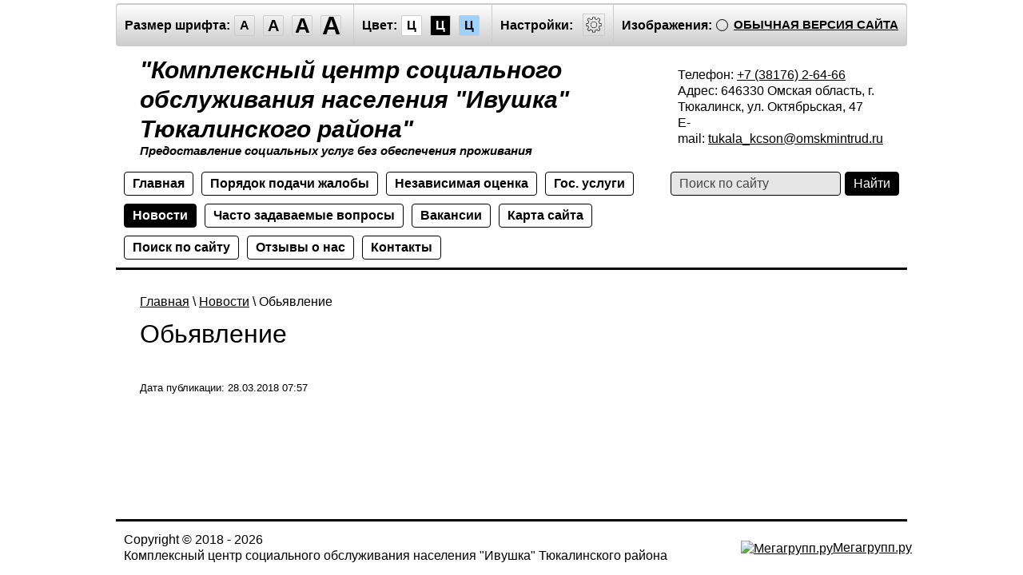

--- FILE ---
content_type: text/css
request_url: http://special.kcsontukala.ru/t/images/__csspatch/2/patch.css
body_size: 2859
content:



/* styles from title.patch.css */
 .title-page .menu-3 .menu-scroll > ul ul { background:#13d49d; }

 .title-page .menu-3 .menu-scroll > ul ul:hover,.title-page .menu-3 .menu-scroll > ul ul.hover,.title-page .menu-3 .menu-scroll > ul ul.active { -webkit-box-shadow:inset 0px 1px 0px 0px #6b89ff; -moz-box-shadow:inset 0px 1px 0px 0px #6b89ff; box-shadow:inset 0px 1px 0px 0px #6b89ff; }

 .title-page .block-2 { background:#13d49d; }

 .title-page .blocklist-6 .header_text { color:#424242; }

 .title-page .blocklist-6 .item:hover,.title-page .blocklist-6 .item.hover,.title-page .blocklist-6 .item.active { -webkit-box-shadow:inset 0px 0px 0px 1px #13d49d, 0 0 0 transparent; -moz-box-shadow:inset 0px 0px 0px 1px #13d49d, 0 0 0 transparent; box-shadow:inset 0px 0px 0px 1px #13d49d, 0 0 0 transparent; }

 .title-page .blocklist-6 .title:hover,.title-page .blocklist-6 .title.hover,.title-page .blocklist-6 .title.active { color:#13d49d; }

 .title-page .blocklist-6 .more > a { border:1px solid #6b89ff; color:#424242; }

 .title-page .blocklist-6 .more > a:hover,.title-page .blocklist-6 .more > a.hover,.title-page .blocklist-6 .more > a.active { background:url("[data-uri]") right 15px top 50% / 18px no-repeat #6b89ff; color:#212121; }

 .title-page .blocklist-6 .all { color:#13d49d; }

 .title-page .blocklist-6 .all:hover,.title-page .blocklist-6 .all.hover,.title-page .blocklist-6 .all.active { color:#424a37; }

 .title-page .schedule-18 .title { color:#13d49d; }

 .title-page .schedule-18 .text_body { color:#424242; }

 .title-page .editable_block-19 .text { color:#424242; }

 .title-page .editable_block-19 .more > a { color:#13d49d; }

 .title-page .widget-12 { border:1px solid #13d49d; }

 .title-page .widget-12:hover,.title-page .widget-12.hover,.title-page .widget-12.active { background:#13d49d; }

 .title-page .slider-21 .block-more > a { color:#13d49d; }

 .title-page .slider-21 .block-more > a:hover,.title-page .slider-21 .block-more > a.hover,.title-page .slider-21 .block-more > a.active { color:#474747; }

 .title-page .slider-21 .block-title { color:#c4d1ff; }

 .title-page .slider-21 .slider-pager > a:hover,.title-page .slider-21 .slider-pager > a.hover,.title-page .slider-21 .slider-pager > a.active { color:#13d49d; }

 .title-page .slider-21 .slider-pager > a:active,.title-page .slider-21 .slider-pager > a.active { background:#13d49d; color:#fff; }

 .title-page .widget-16 { color:#13d49d; }

 .title-page .blocklist-29 .image { border:1px solid rgba(107, 137, 255, 0.39); }

 .title-page .blocklist-29 .title { color:#424242; }

 .title-page .block-13 { background:url("../../images/12544222114.png") left 50% top 50% / auto auto no-repeat, url("../../images/1844pic.png") left calc(50% - 573px) top calc(50% + 1px) / auto auto no-repeat, url("../../images/1844pic.png") left calc(50% + 536px) top calc(50% - 1px) / auto auto no-repeat, url("../../images/1111.png?1503059628636") left 50% top 0px / auto auto repeat-x #13d49d; }

 .title-page .form-31 .form-text input:hover,.title-page .form-31 .form-text input.hover,.title-page .form-31 .form-text input.active { -webkit-box-shadow:inset 0px 0px 0px 2px #13d49d; -moz-box-shadow:inset 0px 0px 0px 2px #13d49d; box-shadow:inset 0px 0px 0px 2px #13d49d; }

 .title-page .form-31 .form-textarea textarea:hover,.title-page .form-31 .form-textarea textarea.hover,.title-page .form-31 .form-textarea textarea.active { -webkit-box-shadow:inset 0px 0px 0px 2px #13d49d; -moz-box-shadow:inset 0px 0px 0px 2px #13d49d; box-shadow:inset 0px 0px 0px 2px #13d49d; }

 .title-page .form-31 .form-submit button:hover,.title-page .form-31 .form-submit button.hover,.title-page .form-31 .form-submit button.active { border:1px solid #6b89ff; background:url("[data-uri]") right 28px top 50% / 18px no-repeat #6b89ff; }

 .title-page .form-31 .form-select select { color:#424242; }

 .title-page .form-31 .form-captcha input:hover,.title-page .form-31 .form-captcha input.hover,.title-page .form-31 .form-captcha input.active { -webkit-box-shadow:inset 0px 0px 0px 2px #13d49d; -moz-box-shadow:inset 0px 0px 0px 2px #13d49d; box-shadow:inset 0px 0px 0px 2px #13d49d; }

 .title-page .widget-28:hover,.title-page .widget-28.hover,.title-page .widget-28.active { color:#13d49d; }

 .title-page .widget-35 { color:#13d49d; }

 .title-page .phones-8 .icon { background:url("[data-uri]") left 50% top 50% / 20px no-repeat #fff; }

 .title-page .phones-8 .text_body { color:#424242; }

 .title-page .up-43 .icon { background:url("../../images/lib_785701_315rtgfgdf.svg") left 50% top 50% / auto auto no-repeat #6b89ff; }

 .title-page .up-43 .icon:hover,.title-page .up-43 .icon.hover,.title-page .up-43 .icon.active { background:url("../../images/lib_785701_315rtgfgdf.svg") left 50% top 50% / auto auto no-repeat rgba(255, 200, 0, 0.84); }

 .title-page .phones-55 .icon { background:url("[data-uri]") left 50% top 50% / 20px no-repeat #fff; }

 .title-page .site-name-13 .sn-text { color:#424242; }

 .title-page .widget-15 { color:#424242; }

 .title-page .block-20 { background:#3c404f; }

 @media all and (max-width:960px) { .title-page .side-panel-63 .side-panel-content { background:#13d49d; }

 .title-page .side-panel-63 .side-panel-button { background:#13d49d; }

 .title-page .up-43 .icon:hover,.title-page .up-43 .icon.hover,.title-page .up-43 .icon.active { background:url("../../images/lib_785701_315rtgfgdf.svg") left 50% top 50% / auto auto no-repeat rgba(107, 137, 255, 0.84); }

 }

 .title-page .side-panel .menu-3 .menu-scroll > ul ul:hover,.title-page .side-panel .menu-3 .menu-scroll > ul ul.hover,.title-page .side-panel .menu-3 .menu-scroll > ul ul.active { -webkit-box-shadow:inset 0px 1px 0px 0px #6b89ff; -moz-box-shadow:inset 0px 1px 0px 0px #6b89ff; box-shadow:inset 0px 1px 0px 0px #6b89ff; }




/* styles from patch.css */

.menu-3 .menu-scroll > ul ul { background: #13d49d;}
.menu-3 .menu-scroll > ul ul:hover, 
.menu-3 .menu-scroll > ul ul.hover, 
.menu-3 .menu-scroll > ul ul.active { -webkit-box-shadow: inset 0px 1px 0px  0px #6b89ff; -moz-box-shadow: inset 0px 1px 0px  0px #6b89ff; box-shadow: inset 0px 1px 0px  0px #6b89ff;}
.block-2 { background: #13d49d;}
.schedule-18 .title { color: #13d49d;}
.schedule-18 .text_body { color: #424242;}
.editable_block-19 .text { color: #424242;}
.editable_block-19 .more > a { color: #13d49d;}
.widget-12 { border: 1px solid #13d49d;}
.widget-12:hover, 
.widget-12.hover, 
.widget-12.active { background: #13d49d;}
.widget-16 { color: #13d49d;}
.block-13 { background: url("../../images/1844pic.png") left calc(50% - 560px) top 50% / auto auto no-repeat, url("../../images/1844pic.png") left calc(50% + 649px) top 50% / auto auto no-repeat, url("../../images/1123.png") left calc(50% - 550px) top 50% / auto auto no-repeat, url("../../images/112.png") left calc(50% + 587px) top 50% / auto auto no-repeat, url("../../images/1111.png?1503059628636") left 50% top 0px / auto auto repeat-x #13d49d;}
.form-31 .form-text input:hover, 
.form-31 .form-text input.hover, 
.form-31 .form-text input.active { -webkit-box-shadow: inset 0px 0px 0px  2px #13d49d; -moz-box-shadow: inset 0px 0px 0px  2px #13d49d; box-shadow: inset 0px 0px 0px  2px #13d49d;}
.form-31 .form-textarea textarea:hover, 
.form-31 .form-textarea textarea.hover, 
.form-31 .form-textarea textarea.active { -webkit-box-shadow: inset 0px 0px 0px  2px #13d49d; -moz-box-shadow: inset 0px 0px 0px  2px #13d49d; box-shadow: inset 0px 0px 0px  2px #13d49d;}
.form-31 .form-submit button:hover, 
.form-31 .form-submit button.hover, 
.form-31 .form-submit button.active { border: 1px solid #6b89ff; background: url("[data-uri]") right 28px top 50% / 18px no-repeat #6b89ff;}
.form-31 .form-select select { color: #424242;}
.form-31 .form-captcha input:hover, 
.form-31 .form-captcha input.hover, 
.form-31 .form-captcha input.active { -webkit-box-shadow: inset 0px 0px 0px  2px #13d49d; -moz-box-shadow: inset 0px 0px 0px  2px #13d49d; box-shadow: inset 0px 0px 0px  2px #13d49d;}
.widget-28:hover, 
.widget-28.hover, 
.widget-28.active { color: #13d49d;}
.widget-35 { color: #13d49d;}
.phones-8 .icon { background: url("[data-uri]") left 50% top 50% / 20px no-repeat #ffffff;}
.phones-8 .text_body { color: #424242;}
.up-43 .icon { background: url("../../images/lib_785701_315rtgfgdf.svg") left 50% top 50% / auto auto no-repeat #6b89ff;}
.up-43 .icon:hover, 
.up-43 .icon.hover, 
.up-43 .icon.active { background: url("../../images/lib_785701_315rtgfgdf.svg") left 50% top 50% / auto auto no-repeat rgba(255, 200, 0, 0.84);}
.phones-55 .icon { background: url("[data-uri]") left 50% top 50% / 20px no-repeat #ffffff;}
.site-name-13 .sn-text { color: #424242;}
.widget-15 { color: #424242;}
.block-20 { background: #3c404f;}

@media all and (max-width: 960px) {
	.side-panel-63 .side-panel-content { background: #13d49d;}
	.side-panel-63 .side-panel-button { background: #13d49d;}
	.up-43 .icon:hover, 
	.up-43 .icon.hover, 
	.up-43 .icon.active { background: url("../../images/lib_785701_315rtgfgdf.svg") left 50% top 50% / auto auto no-repeat rgba(107, 137, 255, 0.84);}

}
.side-panel .menu-3 .menu-scroll > ul ul:hover, 
.side-panel .menu-3 .menu-scroll > ul ul.hover, 
.side-panel .menu-3 .menu-scroll > ul ul.active { -webkit-box-shadow: inset 0px 1px 0px  0px #6b89ff; -moz-box-shadow: inset 0px 1px 0px  0px #6b89ff; box-shadow: inset 0px 1px 0px  0px #6b89ff;}

--- FILE ---
content_type: text/javascript
request_url: http://counter.megagroup.ru/75b18ba5255d95a4cd9e696038ffcee9.js?r=&s=1280*720*24&u=http%3A%2F%2Fspecial.kcsontukala.ru%2Fnovosti%2Farticle_post%2Fobyavleniye&t=%D0%9E%D0%B1%D1%8C%D1%8F%D0%B2%D0%BB%D0%B5%D0%BD%D0%B8%D0%B5&fv=0,0&en=1&rld=0&fr=0&callback=_sntnl1768400390091&1768400390091
body_size: 202
content:
//:1
_sntnl1768400390091({date:"Wed, 14 Jan 2026 14:19:50 GMT", res:"1"})